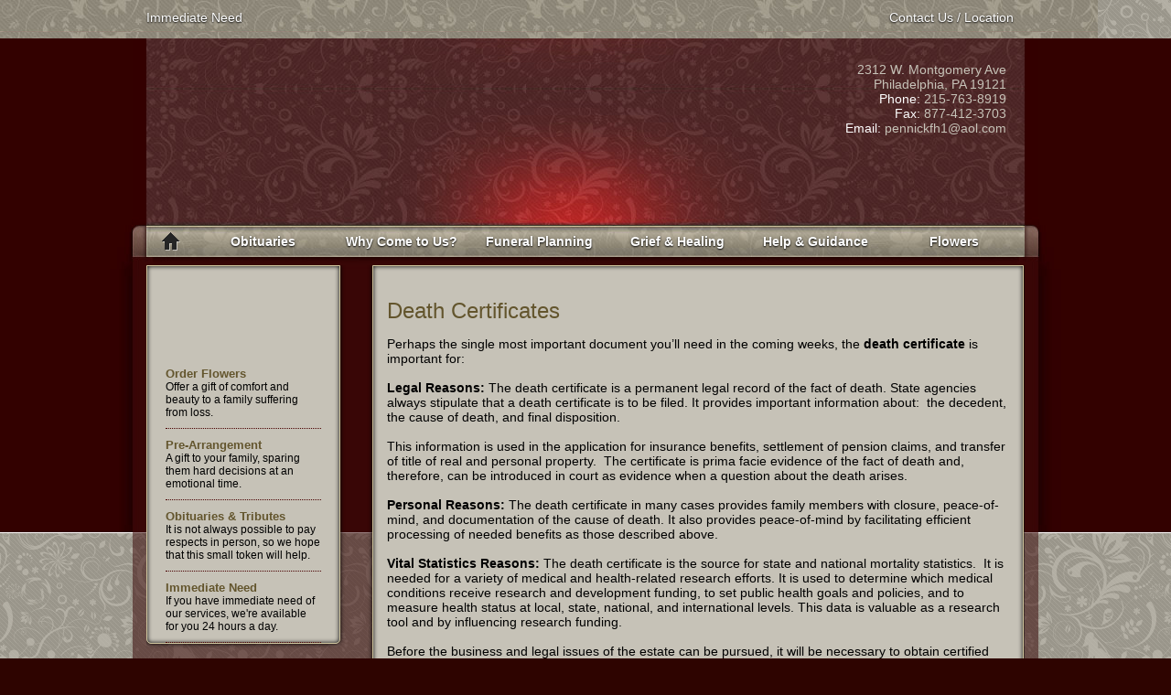

--- FILE ---
content_type: text/html; charset=UTF-8
request_url: https://pennickfuneralhome.com/Death_Certificates_665177.html
body_size: 54856
content:
<!DOCTYPE html>
<html lang="en">
    <head>
        <meta http-equiv="Content-Type" content="text/html; charset=UTF-8">
        <title>Death Certificates</title>
        <meta name="description" content="A death certificate is required to deal with the legalities of death. This page details the situations where one is needed, and ordering guidelines. ">
        <meta name="keywords" content="death certificate
death certificates
certified death certificates ">
        
        <link rel=icon href=favicon.ico sizes="16x16" type="image/x-icon">
<meta property="og:url" content="http://pennickfuneralhome.com/Death_Certificates_665177.html" />
<meta property="og:image" content="https://pennickfuneralhome.com/childPage_665177.jpg" />
<meta property="og:title" content="Death Certificates" />
<meta property="og:description" content="The death certificate, the permanent record of the fact of death, is perhaps the single most important document you’ll need in the coming weeks. Learn how we can help you obtain certified copies." />

<!--GOOGLE TAG MANAGER-->
<!-- ScS Feb 4 remove gtag from WF1 sites because now have gtm installed across the board.

<script async src="https://www.googletagmanager.com/gtag/js?id=UA-154274065-1"></script>
<script>
  window.dataLayer = window.dataLayer || [];
  function gtag(){dataLayer.push(arguments);}
  gtag('js', new Date());
  gtag('config', 'UA-154274065-1');
</script>
 -->
    <!-- Google Tag Manager -->
    <script>(function(w,d,s,l,i){w[l]=w[l]||[];w[l].push({'gtm.start':
    new Date().getTime(),event:'gtm.js'});var f=d.getElementsByTagName(s)[0],
    j=d.createElement(s),dl=l!='dataLayer'?'&l='+l:'';j.async=true;j.src=
    'https://www.googletagmanager.com/gtm.js?id='+i+dl;f.parentNode.insertBefore(j,f);
    })(window,document,'script','dataLayer','GTM-5MVK9KM');</script>
    <!-- End Google Tag Manager -->

    
<!--HOTJAR-->

<!--CUSTOM SITE SCRIPTS-->
        
        <script type="text/javascript" src="https://js.frontrunnerpro.com/jquery/jquery-1.9.1.min.js"></script>
        <script type="text/javascript" src="https://js.frontrunnerpro.com/jquery/jquery-ui-1.10.2.custom.min.js"></script>
        
        <script type="text/javascript" src="https://js.frontrunnerpro.com/jqFRP/data/Request.js"></script>
         
            <meta name="viewport" content="width=device-width, initial-scale=1.0">
            <script type="text/javascript" src="include/WebsiteShare/js/utils/Responsive.js"></script>
                <script type="text/javascript" src="include/WebsiteShare/js/controllers/PageController.js"></script>        
                <script type="text/javascript" src="include/WebsiteShare/js/controllers/TabbedContentController.js"></script>

                    <script type="text/javascript" src="include/WebsiteShare/js/controllers/MainNavigationController.js"></script>
                    <script type="text/javascript" src="include/WebsiteShare/js/controllers/SubNavigationController.js"></script>
                    <script type="text/javascript" src="include/WebsiteShare/js/controllers/SliderController.js"></script>
        
                    <link type="text/css" rel="stylesheet" href="include/WebsiteShare/style/base-website.css"/>
            <link type="text/css" rel="stylesheet" href="include/WebsiteShare/templates/WHITE_GLOVE_BURGUNDY/template.css"/>        
                
         
            <link type="text/css" rel="stylesheet" href="include/WebsiteShare/style/responsive-layout.css"/>            
        
        <script type='text/javascript'>
var widgetConfig = {"navigation":{"siteId":"230658","action":"hover","revisionId":"209","navigatorId":"1017823"},"subNavigation":{"navigatorId":"1017823"},"webSlider":{"slideDuration":5000,"transitionType":"fade","transitionDuration":400},"cta":{"MaxCTA":"8"},"translate":[],"addressBlock":[],"footer":[],"helpingPlan":[],"helpingGrieve":[],"immediateNeed":[]};</script>
                                    <link type="text/css" rel="stylesheet" href="wireframe-override.css" />
                            
             
                    
                    <script type="text/javascript">

          var _gaq = _gaq || [];
          _gaq.push(['_setAccount', 'UA-48195821-1']);
          _gaq.push(['_trackPageview']);

          (function() {
            var ga = document.createElement('script'); ga.type = 'text/javascript'; ga.async = true;
            ga.src = ('https:' == document.location.protocol ? 'https://ssl' : 'http://www') + '.google-analytics.com/ga.js';
            var s = document.getElementsByTagName('script')[0]; s.parentNode.insertBefore(ga, s);
          })();

        </script>            
           
        
        <link href="include/WebsiteShare/plugins/lightbox/lightbox.css" rel="stylesheet">
        <script src="include/WebsiteShare/plugins/lightbox/lightbox.js"></script>
        
    </head>
    <body id="default-page-body" class="nav-1017823">
    
                    <!-- Google Tag Manager (noscript) --> 
            <noscript><iframe src="https://www.googletagmanager.com/ns.html?id=GTM-5MVK9KM" 
            height="0" width="0" style="display:none;visibility:hidden"></iframe></noscript> 
            <!-- End Google Tag Manager (noscript) -->     
            
        
                
        
        <div id="top-container">
            <div id="top-tribute-dropdown-container">
                                    <div id="utility-con">
                                            <div id="utility-immediate-need">
            <div id="immediate-need-link" class="link">Immediate Need</div>
        <div class="slider-content" id="immediate-need-content" style="display: none;">
            <span id='immediate-need-p1'>
            We are here to help you. If you have need of our services, please call us, day or night, at:
            </span>
            <div id="immediate-phone">215-763-8919</div>
                To better prepare yourself, we have provided you with some helpful information regarding the <a href="/Immediate_Need_665137.html">immediate need</a> process.
        </div>
    </div>
                                                            <div id="utility-language">
                        <div class="googleTranslate">

    <!--  // GOOGLE TRANSLATE //
          // http://translate.google.com/translate_tools?hl=en //  -->
        <div id="google_translate_element"></div><script>
        function googleTranslateElementInit() {
          new google.translate.TranslateElement({
            pageLanguage: 'en',
            includedLanguages: 'am,ar,zh-CN,zh-TW,da,nl,en,tl,fr,de,el,iw,it,ja,ko,pl,pt,ru,es,pa,uk,vi',
            layout: google.translate.TranslateElement.InlineLayout.SIMPLE
          }, 'google_translate_element');
        }
        </script><script src="//translate.google.com/translate_a/element.js?cb=googleTranslateElementInit"></script>
    <!--  // END GOOGLE TRANSLATE //  -->

</div>
                    </div>
                                        <div id="utility-contact">
                        <a href="Contact_Us_665105.html">Contact Us / Location</a>
                    </div>
<!--                    <div id="utility-location-maps">
                        <a href="#">Location Maps</a>
                    </div>-->
                </div>
            </div>
            <div class="site-search-con">
                <form method="get" action="/runtime.php">
                    <input type="hidden" name="SiteId" value="230658">
                    <input type="hidden" name="NavigatorId" value="1018146">            
                    <input type="hidden" name="op" value="search">
                    <input type="text" name="Search" value="" placeholder="Search">
                    <input type="submit" name="submit" value="Go">
                </form>
            </div>
        </div>
        <div class="site-wrapper" id="default-page">
                        <div id="logo-bar-con">
                <h2 id="logo" style="background-image:url('include/storage/230658/home-logo-209.png');">
                    <a href='/' style='display:block;width: 100%;height: 100%;'>
                        <span>Pennick Funeral Home</span>
                    </a>
                </h2>
                                <div id="logo-address-con">
                    <div id="address-branch" style='display: none'></div>
                    <div id="address-line1">2312 W. Montgomery Ave</div>
                    <div id="address-line2"></div>
                    <div id="address-city-state">Philadelphia, <span id="address-province">PA</span> <span id="address-code">19121</span></div>
                    <div id="address-phone"><span>Phone:</span> 215-763-8919</div>
                    <div id="address-fax"><span>Fax:</span> 877-412-3703</div>
                    <div id="address-email"><span>Email:</span> <a href="mailto:pennickfh1@aol.com">pennickfh1@aol.com</a></div>
                </div>
            </div>
            <div class="clear"></div>
<div id="main-navigation-bar" class="navigation-6-cols " >
    <div class="home-btn main-nav-btn">
        <a href="/" class="main-nav-tab">Home</a>
    </div>
        <div class="main-nav-btn">
                    <a href="/runtime.php?SiteId=230658&NavigatorId=1017722" class="main-nav-tab">Obituaries</a>
            </div>
                <div class="main-nav-btn">
                            <a class="main-nav-tab" href="/why_come_to_us.html">
                        
            <span>Why Come to Us?</span></a>
            <div class="main-navigation-submenu">
                                <div class="main-navigation-sub-level">
                                            <a class="main-nav-header"  href="/The_ABC_Difference_665107.html">
                                        Our Difference</a>
                                          <ul>
                                                        <li>
                                                                    <a href="/Contact_Us_665105.html">
                                                                    Contact Us                                </a>
                            </li>
                                                        <li>
                                                                    <a href="/why-were-different.html">
                                                                    Why We're Different                                </a>
                            </li>
                                                        <li>
                                                                    <a href="/what-makes-us-unique.html">
                                                                    What Makes Us Unique?                                </a>
                            </li>
                                                        <li>
                                                                    <a href="/Our_Story_665101.html">
                                                                    Our Story                                </a>
                            </li>
                                                        <li>
                                                                    <a href="/Our_Affiliations_665102.html">
                                                                    Our Affiliations                                </a>
                            </li>
                                                        <li>
                                                                    <a href="/Comments_and_Suggestions_665106.html">
                                                                    Comments &amp; Suggestions                                </a>
                            </li>
                                                                                    <li>
                                                                    <a class="more-links" href="/The_ABC_Difference_665107.html">
                                                            
                                More</a>
                            </li>
                                                    </ul>
                                    </div>
                                <div class="main-navigation-sub-level">
                                            <a class="main-nav-header"  href="/Our_Services_665108.html">
                                        Our Services</a>
                                          <ul>
                                                        <li>
                                                                    <a href="/Creating_a_Legacy_of_Memories_665110.html">
                                                                    Creating a Legacy of Memories                                </a>
                            </li>
                                                        <li>
                                                                    <a href="/Steps_in_Planning_a_Remembrance_Service_or_Funeral_665111.html">
                                                                    Steps in Planning a Funeral or Memorial Service                                </a>
                            </li>
                                                        <li>
                                                                    <a href="/The_First_Decision_Burial_or_Cremation_665112.html">
                                                                    The First Decision: Burial or Cremation?                                </a>
                            </li>
                                                        <li>
                                                                    <a href="/What_You_Need_to_Know_When_Choosing_Burial_665113.html">
                                                                    What to Know When Choosing Burial                                </a>
                            </li>
                                                        <li>
                                                                    <a href="/When_Cremation_is_Preferred_665114.html">
                                                                    When Cremation is Preferred                                </a>
                            </li>
                                                                                </ul>
                                    </div>
                                <div class="main-navigation-sub-level">
                                            <a class="main-nav-header"  href="/Funeral_Merchandise_665116.html">
                                        Funeral Merchandise</a>
                                          <ul>
                                                        <li>
                                                                    <a href="/Caskets_665227.html">
                                                                    Caskets                                </a>
                            </li>
                                                        <li>
                                                                    <a href="/Cremation_Urns_665236.html">
                                                                    Cremation Urns                                </a>
                            </li>
                                                        <li>
                                                                    <a href="/Burial_Vaults_665246.html">
                                                                    Burial Vaults                                </a>
                            </li>
                                                        <li>
                                                                    <a href="/Cremation_Vaults_665254.html">
                                                                    Cremation Vaults                                </a>
                            </li>
                                                        <li>
                                                                    <a href="/Floral_Tributes_665261.html">
                                                                    Floral Tributes                                </a>
                            </li>
                                                        <li>
                                                                    <a href="/Memorial_Stationery_665268.html">
                                                                    Memorial Stationery                                </a>
                            </li>
                                                                                    <li>
                                                                    <a class="more-links" href="/Funeral_Merchandise_665116.html">
                                                            
                                More</a>
                            </li>
                                                    </ul>
                                    </div>
                                <div class="main-navigation-sub-level">
                                            <a class="main-nav-header"  href="/Obituaries_and_Commemorations_665125.html">
                                        Obituaries</a>
                                          <ul>
                                                        <li>
                                                                    <a href="/runtime.php?SiteId=230658&NavigatorId=1017722">
                                                                    Current Services                                </a>
                            </li>
                                                        <li>
                                                                    <a href="/runtime.php?SiteId=230658&NavigatorId=1017811">
                                                                    Past Services                                </a>
                            </li>
                                                        <li>
                                                                    <a href="/runtime.php?SiteId=230658&NavigatorId=1055111">
                                                                    Veteran Memorials                                </a>
                            </li>
                                                        <li>
                                                                    <a href="/runtime.php?SiteId=230658&NavigatorId=1055112">
                                                                    Fallen Heroes                                </a>
                            </li>
                                                                                </ul>
                                    </div>
                            </div>
        </div>
            <div class="main-nav-btn">
                            <a class="main-nav-tab" href="/Funeral_Planning_665130.html">
                        
            <span>Funeral Planning</span></a>
            <div class="main-navigation-submenu">
                                <div class="main-navigation-sub-level">
                                            <a class="main-nav-header"  href="/What_to_Expect_665131.html">
                                        What to Expect</a>
                                          <ul>
                                                        <li>
                                                                    <a href="/When_You_Meet_with_the_Funeral_Home_665132.html">
                                                                    When You Meet with the Funeral Home                                </a>
                            </li>
                                                        <li>
                                                                    <a href="/The_First_Decision_Burial_or_Cremation_665133.html">
                                                                    The First Decision: Burial or Cremation?                                </a>
                            </li>
                                                        <li>
                                                                    <a href="/Selecting_the_Right_Products_665134.html">
                                                                    Selecting Funeral Products                                </a>
                            </li>
                                                        <li>
                                                                    <a href="/Planning_the_Details_of_the_Funeral_Service_665135.html">
                                                                    The Details of Funeral Planning                                </a>
                            </li>
                                                        <li>
                                                                    <a href="/What_to_Expect_After_the_Service_665136.html">
                                                                    What to Expect after the Funeral                                </a>
                            </li>
                                                                                </ul>
                                    </div>
                                <div class="main-navigation-sub-level">
                                            <a class="main-nav-header"  href="/Immediate_Need_665137.html">
                                        Immediate Need</a>
                                          <ul>
                                                        <li>
                                                                    <a href="/A_Death_has_Occurred_665138.html">
                                                                    A Death has Occurred                                </a>
                            </li>
                                                        <li>
                                                                    <a href="/Are_You_the_Responsible_Family_Member_665139.html">
                                                                    Are You the Responsible Family Member?                                </a>
                            </li>
                                                        <li>
                                                                    <a href="/Online_At-Need_Funeral_Planning_665140.html">
                                                                    Online At-Need Funeral Planning                                </a>
                            </li>
                                                        <li>
                                                                    <a href="/Help_and_Guidance_665141.html">
                                                                    Help &amp; Guidance                                </a>
                            </li>
                                                        <li>
                                                                    <a href="/Funeral_Merchandise_665142.html">
                                                                    Funeral Merchandise                                </a>
                            </li>
                                                                                </ul>
                                    </div>
                                <div class="main-navigation-sub-level">
                                            <a class="main-nav-header"  href="/Plan_Ahead_665143.html">
                                        Funeral Pre-Planning</a>
                                          <ul>
                                                        <li>
                                                                    <a href="/About_Pre-Planning_665144.html">
                                                                    About Funeral Pre-Planning                                </a>
                            </li>
                                                        <li>
                                                                    <a href="/Benefits_of_Pre-Planning_665145.html">
                                                                    Benefits of Pre-Planning                                </a>
                            </li>
                                                        <li>
                                                                    <a href="/Building_a_Legacy_of_Memories_665146.html">
                                                                    Building a Legacy of Memories                                </a>
                            </li>
                                                        <li>
                                                                    <a href="/Organ_and_Tissue_Donation_665147.html">
                                                                    Organ &amp; Tissue Donation                                </a>
                            </li>
                                                        <li>
                                                                    <a href="/Pre-Planning_Checklist_665148.html">
                                                                    Pre-Planning Checklist                                </a>
                            </li>
                                                        <li>
                                                                    <a href="/prearrange_online.html">
                                                                    Pre-Plan Online                                </a>
                            </li>
                                                                                    <li>
                                                                    <a class="more-links" href="/Plan_Ahead_665143.html">
                                                            
                                More</a>
                            </li>
                                                    </ul>
                                    </div>
                                <div class="main-navigation-sub-level">
                                            <a class="main-nav-header"  href="/Need_Assistance_665150.html">
                                        Need Assistance?</a>
                                          <ul>
                                                        <li>
                                                                    <a href="/Contact_Us_665152.html">
                                                                    Contact Us                                </a>
                            </li>
                                                                                </ul>
                                    </div>
                            </div>
        </div>
            <div class="main-nav-btn">
                            <a class="main-nav-tab" href="/Grief_and_Healing_665153.html">
                        
            <span>Grief &amp; Healing</span></a>
            <div class="main-navigation-submenu">
                                <div class="main-navigation-sub-level">
                                            <a class="main-nav-header"  href="/Understanding_Grief_665154.html">
                                        Understanding Grief</a>
                                          <ul>
                                                        <li>
                                                                    <a href="/The_Nature_and_Purpose_of_Grief_665155.html">
                                                                    The Nature and Purpose of Grief                                </a>
                            </li>
                                                        <li>
                                                                    <a href="/The_Experience_of_Grieving_665156.html">
                                                                    The Experience of Grieving                                </a>
                            </li>
                                                        <li>
                                                                    <a href="/Seeking_Guidance_Grief_Counseling_665157.html">
                                                                    Seeking Guidance: Grief Counseling                                </a>
                            </li>
                                                                                </ul>
                                    </div>
                                <div class="main-navigation-sub-level">
                                            <a class="main-nav-header"  href="/The_Healing_Process_665158.html">
                                        The Grief Process</a>
                                          <ul>
                                                        <li>
                                                                    <a href="/Helping_Yourself_Heal_665159.html">
                                                                    Helping Yourself Heal                                </a>
                            </li>
                                                        <li>
                                                                    <a href="/Coming_to_Terms_with_Unexpected_Death_665160.html">
                                                                    Coming to Terms with Unexpected Death                                </a>
                            </li>
                                                                                </ul>
                                    </div>
                                <div class="main-navigation-sub-level">
                                            <a class="main-nav-header"  href="/Need_Assistance_665161.html">
                                        Need Assistance?</a>
                                          <ul>
                                                        <li>
                                                                    <a href="/Contact_Us_665162.html">
                                                                    Contact Us                                </a>
                            </li>
                                                                                </ul>
                                    </div>
                            </div>
        </div>
            <div class="main-nav-btn">
                            <a class="main-nav-tab" href="/Help_and_Guidance_665164.html">
                        
            <span>Help &amp; Guidance</span></a>
            <div class="main-navigation-submenu">
                                <div class="main-navigation-sub-level">
                                            <a class="main-nav-header"  href="/The_Moments_Before_and_After_Death_665165.html">
                                        The Moments Before &amp; After Death</a>
                                          <ul>
                                                        <li>
                                                                    <a href="/Organ_and_Tissue_Donation_665166.html">
                                                                    Organ &amp; Tissue Donation                                </a>
                            </li>
                                                        <li>
                                                                    <a href="/Who_You_Should_Call_First_665167.html">
                                                                    Who You Should Call First                                </a>
                            </li>
                                                        <li>
                                                                    <a href="/How_to_Tell_Family_Members_665168.html">
                                                                    How to Tell Family Members                                </a>
                            </li>
                                                                                </ul>
                                    </div>
                                <div class="main-navigation-sub-level">
                                            <a class="main-nav-header"  href="/Preparing_for_the_Funeral_Service_665169.html">
                                        Preparing for the Funeral Service</a>
                                          <ul>
                                                        <li>
                                                                    <a href="/writing-down-a-life.html">
                                                                    Writing Down a Life: Crafting the Obituary                                </a>
                            </li>
                                                        <li>
                                                                    <a href="/Preparing_and_Delivering_a_Eulogy_665171.html">
                                                                    Writing and Delivering a Eulogy                                </a>
                            </li>
                                                        <li>
                                                                    <a href="/social-expectations.html">
                                                                    Social Expectations: a Primer on Funeral Etiquette                                </a>
                            </li>
                                                        <li>
                                                                    <a href="/Frequently_Asked_Questions_665173.html">
                                                                    Frequently-Asked-Questions                                </a>
                            </li>
                                                                                </ul>
                                    </div>
                                <div class="main-navigation-sub-level">
                                            <a class="main-nav-header"  href="/Facing_the_Legalities_665174.html">
                                        Facing the Legalities</a>
                                          <ul>
                                                        <li>
                                                                    <a href="/Gathering_the_Important_Documents_665175.html">
                                                                    Gathering the Important Documents                                </a>
                            </li>
                                                        <li>
                                                                    <a href="/will-i-need-a-lawyer.html">
                                                                    Will I Need a Lawyer?                                </a>
                            </li>
                                                        <li>
                                                                    <a href="/Death_Certificates_665177.html">
                                                                    Death Certificates                                </a>
                            </li>
                                                        <li>
                                                                    <a href="/Notifying_Creditors_and_Government_Agencies_665178.html">
                                                                    Notifying Creditors and Government Agencies                                </a>
                            </li>
                                                                                </ul>
                                    </div>
                                <div class="main-navigation-sub-level">
                                            <a class="main-nav-header"  href="/For_Veterans_1021706.html">
                                        For Veterans</a>
                                          <ul>
                                                        <li>
                                                                    <a href="/Overview_1021707.html">
                                                                    Overview                                </a>
                            </li>
                                                        <li>
                                                                    <a href="/Headstones_1021708.html">
                                                                    Headstones                                </a>
                            </li>
                                                        <li>
                                                                    <a href="/Burial_Flags_1021709.html">
                                                                    Burial Flags                                </a>
                            </li>
                                                                                </ul>
                                    </div>
                                <div class="main-navigation-sub-level">
                                            <a class="main-nav-header"  href="/Social_Security_1021710.html">
                                        Social Security</a>
                                  </div>
                                <div class="main-navigation-sub-level">
                                            <a class="main-nav-header"  href="/Need_Assistance_665212.html">
                                        Need Assistance?</a>
                                          <ul>
                                                        <li>
                                                                    <a href="/Contact_Us_665213.html">
                                                                    Contact Us                                </a>
                            </li>
                                                                                </ul>
                                    </div>
                            </div>
        </div>
            <div class="main-nav-btn single-fg" id="main-nav-flowers">
        <a href="#" class="main-nav-tab">
                    Flowers
                </a>
        <div class="main-navigation-submenu">
                        <div id="flower-column1" class="flower-column">
                <h3>Order Flowers</h3>
                <p>Ordering flowers from our site ensures that your order will reach us or the family in a timely manner, and your gesture of support will remain acknowledged in the Book of Memories for future generations. We only work with local florists so we can maintain the sense of urgency and quality of your selections. We thank you for helping to support the family during their time of need, and will fondly remember your kind gesture.</p>
                <a href="/order-flowers.html" class="flower-order-btn">Click Here</a>
            </div>
                                </div>
    </div>
    </div>

            <div id="content-wrapper">
                                <div id="column1">
                    <div id="sub-navigation-con">
    <ul id="sub-navigation" style='visibility: hidden!important'>
        </ul>
</div>
                    <div id="default-cta-container" class=" default-cta-4">
            <div class="default-cta" id="cta-flowers">
            <h4>
                                    <a href="order-flowers.html">Order Flowers</a>
                            </h4>
            <div class="default-cta-content">
                Offer a gift of comfort and beauty to a family suffering from loss.            </div>
        </div>
            <div class="default-cta" id="cta-prearrangement">
            <h4>
                                    <a href="Plan_Ahead_665143.html">Pre-Arrangement</a>
                            </h4>
            <div class="default-cta-content">
                A gift to your family, sparing them hard decisions at an emotional time.            </div>
        </div>
            <div class="default-cta" id="cta-obituaries">
            <h4>
                                    <a href="runtime.php?SiteId=230658&NavigatorId=1017722">Obituaries &amp; Tributes</a>
                            </h4>
            <div class="default-cta-content">
                It is not always possible to pay respects in person, so we hope that this small token will help.            </div>
        </div>
            <div class="default-cta" id="cta-immediate">
            <h4>
                                    <a href="Immediate_Need_665137.html">Immediate Need</a>
                            </h4>
            <div class="default-cta-content">
                If you have immediate need of our services, we're available for you 24 hours a day.            </div>
        </div>
    </div>                </div>
                                <div id="datapane-wrapper" >
                    
<!------- TEMPLATE --------><h1>Death Certificates</h1><p>
	Perhaps the single most important document you&rsquo;ll need in the coming weeks, the <strong>death certificate</strong> is important for:<br />
	<br />
	<strong>Legal Reasons:</strong> The death certificate is a permanent legal record of the fact of death. State agencies always stipulate that a death certificate is to be filed. It provides important information about:&nbsp; the decedent, the cause of death, and final disposition. &nbsp;<br />
	<br />
	This information is used in the application for insurance benefits, settlement of pension claims, and transfer of title of real and personal property.&nbsp; The certificate is prima facie evidence of the fact of death and, therefore, can be introduced in court as evidence when a question about the death arises.<br />
	<br />
	<strong>Personal Reasons:</strong> The death certificate in many cases provides family members with closure, peace-of-mind, and documentation of the cause of death. It also provides peace-of-mind by facilitating efficient processing of needed benefits as those described above.<br />
	<br />
	<strong>Vital Statistics Reasons:</strong> The death certificate is the source for state and national mortality statistics.&nbsp; It is needed for a variety of medical and health-related research efforts. It is used to determine which medical conditions receive research and development funding, to set public health goals and policies, and to measure health status at local, state, national, and international levels. This data is valuable as a research tool and by influencing research funding.<br />
	<br />
	Before the business and legal issues of the estate can be pursued, it will be necessary to obtain certified copies of the death certificate. You can order them from:</p>
<ol>
	<li>
		Your Funeral Director</li>
	<li>
		The Registrar of Vital Statistics in your area</li>
</ol>
<p>
	It is always better to order a few more than what you think you will need. Most agencies will only accept <strong>certified death certificates</strong>, not photocopies.<br />
	<br />
	In some cases, there may be a need to obtain a certified copy of the death certificate without a cause of death. These certificates are needed to transfer the title on a house, mobile home, and automobile or in some cases for court procedures. You should make this request when ordering the certified copies.<br />
	<br />
	If you have questions about obtaining copies of a Death Certificate, please <a href="./Contact_Us_665105.html">call us</a>. We&rsquo;re here to assist you.</p>
<!------- END TEMPLATE ---->                </div>
            </div>

            
            
        </div>
        <div id="footer-container">
        
                        <div class="component-container">
                                                            </div>
            
            <div id="footer-sitemap" class="footer-6-cols">
            <div class="footer-sitemap-col">
                    <a href="/runtime.php?SiteId=230658&NavigatorId=1017722" class="footer-sitemap-header">
                    Obituaries</a>
        <ul>
            <li>
                                    <a href="/runtime.php?SiteId=230658&NavigatorId=1017722">
                                    Current Services
                </a>
            </li>
            <li>
                                    <a href="/runtime.php?SiteId=230658&NavigatorId=1017811">
                                    Past Services
                </a>
            </li>
                        <li>
                <a href="/runtime.php?SiteId=230658&NavigatorId=1055111">
                    Veterans Memorial Wall
                </a>
            </li>
                                    <li>
                <a href="/runtime.php?SiteId=230658&NavigatorId=1055112">
                    Fallen Heroes
                </a>
            </li>
                    </ul>
    </div>
                <div class="footer-sitemap-col">
                    <a href="/why_come_to_us.html" class="footer-sitemap-header">
                Why Come to Us?</a>
        <ul>
                            <li>
                                            <a href="/The_ABC_Difference_665107.html">
                                        Our Difference</a>
                </li>
                            <li>
                                            <a href="/Our_Services_665108.html">
                                        Our Services</a>
                </li>
                            <li>
                                            <a href="/Funeral_Merchandise_665116.html">
                                        Funeral Merchandise</a>
                </li>
                            <li>
                                            <a href="/Obituaries_and_Commemorations_665125.html">
                                        Obituaries</a>
                </li>
                    </ul>
    </div>
        <div class="footer-sitemap-col">
                    <a href="/Funeral_Planning_665130.html" class="footer-sitemap-header">
                Funeral Planning</a>
        <ul>
                            <li>
                                            <a href="/What_to_Expect_665131.html">
                                        What to Expect</a>
                </li>
                            <li>
                                            <a href="/Immediate_Need_665137.html">
                                        Immediate Need</a>
                </li>
                            <li>
                                            <a href="/Plan_Ahead_665143.html">
                                        Funeral Pre-Planning</a>
                </li>
                            <li>
                                            <a href="/Need_Assistance_665150.html">
                                        Need Assistance?</a>
                </li>
                    </ul>
    </div>
        <div class="footer-sitemap-col">
                    <a href="/Grief_and_Healing_665153.html" class="footer-sitemap-header">
                Grief &amp; Healing</a>
        <ul>
                            <li>
                                            <a href="/Understanding_Grief_665154.html">
                                        Understanding Grief</a>
                </li>
                            <li>
                                            <a href="/The_Healing_Process_665158.html">
                                        The Grief Process</a>
                </li>
                            <li>
                                            <a href="/Need_Assistance_665161.html">
                                        Need Assistance?</a>
                </li>
                    </ul>
    </div>
        <div class="footer-sitemap-col">
                    <a href="/Help_and_Guidance_665164.html" class="footer-sitemap-header">
                Help &amp; Guidance</a>
        <ul>
                            <li>
                                            <a href="/The_Moments_Before_and_After_Death_665165.html">
                                        The Moments Before &amp; After Death</a>
                </li>
                            <li>
                                            <a href="/Preparing_for_the_Funeral_Service_665169.html">
                                        Preparing for the Funeral Service</a>
                </li>
                            <li>
                                            <a href="/Facing_the_Legalities_665174.html">
                                        Facing the Legalities</a>
                </li>
                            <li>
                                            <a href="/For_Veterans_1021706.html">
                                        For Veterans</a>
                </li>
                            <li>
                                            <a href="/Social_Security_1021710.html">
                                        Social Security</a>
                </li>
                            <li>
                                            <a href="/Need_Assistance_665212.html">
                                        Need Assistance?</a>
                </li>
                    </ul>
    </div>
            <div class="footer-sitemap-col">
            <a href="/order-flowers.html" class="footer-sitemap-header">Flowers</a>
            <ul>
                        <li><a href="/order-flowers.html">Order Flowers</a></li>
                        
        </ul>
    </div>
    </div>
            
                        <div id="admin-footer-con" ></div>
            <div id="main-footer-con">
                                <div class="main-footer-communites">Proudly Serving the  Communities of North Philadelphia,Brewerytown,Francisville,West Philadelphia,Mt. Airy,West Oak Lane, East Oak Lane, Montgomery County, Bucks County, Delaware County, Chester County, Delaware &amp; New Jersey</div>
                                <div class="footer-locations">
            
                                            <div class="main-footer-address" itemscope itemtype="http://schema.org/LocalBusiness">
                            <img src="/include/storage/230658/home-logo-209.png" style="display: none!important" itemprop="image">
                            <div class="footer-phone" itemprop="telephone">
                                215-763-8919                            </div>
                            <div class="footer-branch-name" itemprop="name">
                                                            </div>
                            <span class='footer-address-block' itemprop="address" itemscope itemtype="http://schema.org/PostalAddress">
                                <div class="footer-mailing-address" itemprop="streetAddress">
                                    2312 W. Montgomery Ave                                </div>
                                <div class="footer-mailing-address2" style='display: none'>
                                                                    </div>
                                <div class="footer-city" itemprop="addressLocality">
                                    <span class='footer-town' itemprop="addressLocality">Philadelphia</span>,
                                    <span class='footer-province' itemprop="addressRegion">PA</span>
                                    <span class='footer-postal' itemprop="postalCode">19121</span>
                                </div>
                            </span>
                                                        <div class="footer-fax">
                                <span>Fax:</span> 877-412-3703                            </div>        
                                                                                    <div class="footer-email" itemprop="email">
                                <span>Email:</span> <a href="mailto:pennickfh1@aol.com"><span class='footer-email-text'>pennickfh1@aol.com</span></a>
                            </div>        
                                                    </div>
                                        
                                  
                </div>
                <div id="admin-footer-wrapper">
                    <a href="https://pennickfuneralhome.frontrunnerpro.com/runtime/230658/ims/" target="_blank">Admin</a> | 
                    <a href="/runtime.php?SiteId=230658&NavigatorId=1018145&op=privacy">Privacy Policy</a> |
                    <a href="/runtime.php?SiteId=230658&NavigatorId=1018145&op=terms">Terms Of Use</a> | 
                    <a href="/runtime.php?SiteId=230658&NavigatorId=1018146">Site Map</a> | 
                    <a href="/runtime.php?SiteId=230658&NavigatorId=1018146&op=webmaster">Webmaster</a> |
                                            <a href="http://www.obittree.com" target="_blank">ObitTree</a> | 
                                        <a href="http://www.frontrunnerpro.com" target="_blank">Powered by FrontRunner Professional</a>
                    & <a href="https://www.tributearchive.com" target="_blank">TA</a>
                    
                                        
                </div>
            </div>
        </div>
        <div id="frpExtra1"></div>
        <div id="frpExtra2"></div>
        <div id="frpExtra3"></div>
                    </body>
</html>


--- FILE ---
content_type: text/css
request_url: https://pennickfuneralhome.com/include/WebsiteShare/templates/WHITE_GLOVE_BURGUNDY/template.css
body_size: 45014
content:
@import url("../../resources/socialmedia/dark/socialmedia.css");
@import url("../../resources/associations/dark/associations.css");

body{
    font-family: "Trebuchet MS", Verdana, Helvetica, Arial, Geneva, sans-serif;
    font-size: 87.5%;
    background: #2e0400 url("home-body-bg.jpg") center 525px repeat;
}
a:link, a:visited {
    color: #594d2d;
}
a:hover {
    color: #000;
}
a:active {
    color: #7a8c2a;
}
h1, h2, h3, h4, h5 {
    color: #897c59;
}

#top-container {
    width: 100%;
    max-width: 960px;
    margin: 0 auto;
    height: 42px;
    z-index: 2000 !important;
}


#frpExtra1 {
    position: absolute;
    width: 100%;
    height: 540px;
    top: 42px;
    border-bottom: 1px solid #fff;
    background: url("home-frpExtra1-bg.jpg") center 60px no-repeat #330100;
    z-index: -1;
}


#frpExtra2 {
    position: absolute;
    width: 100%;
    height: 524px;
    top: 0px;
    background: url("home-frpExtra2-bg.jpg") top left repeat-y; 
    z-index: -2;
}

 
#utility-con .link, #utility-con a {
    color: #FFF;
    text-shadow: 0px 1px 2px #000;
    text-decoration: none !important;
    cursor: pointer;
}


#top-tribute-dropdown,
#top-tribute-dropdown-btn,
#top-tribute-dropdown a {
    color: #fff;
    /*text-shadow: 1px 1px 0 #000;*/
}

#top-tribute-dropdown-container {
    width: 962px;
}

#top-tribute-dropdown-btn {
    box-shadow: 0px 3px 5px #000;
    -webkit-border-bottom-right-radius: 5px;
    -webkit-border-bottom-left-radius: 5px;
    -moz-border-radius-bottomright: 5px;
    -moz-border-radius-bottomleft: 5px;
    border-bottom-right-radius: 5px;
    border-bottom-left-radius: 5px;
}

#top-tribute-dropdown{
    box-shadow: 0px 3px 5px #000, inset 0 0 10px 1px #000;
    background: #454545 url("top-tribute-dropdown-bg.png");
    border: 1px solid #d4caa2;
    border-top-width: 5px;
    -webkit-border-bottom-right-radius: 5px;
    -webkit-border-bottom-left-radius: 5px;
    -moz-border-radius-bottomright: 5px;
    -moz-border-radius-bottomleft: 5px;
    border-bottom-right-radius: 5px;
    border-bottom-left-radius: 5px;
}

#top-tribute-dropdown-btn{
    position: relative;
    color: #fff;
    text-shadow: 0px 1px 2px #000; 
    background: url("top-tribute-dropdown-btn.jpg") no-repeat;
    padding: 5px 0px 0px;
    height: 20px;
}
#top-tribute-search-con input#top-tribute-search {
    width: 320px;
}
.goog-te-gadget-simple {
background: rgba(0, 0, 0, 0) !important;
border: none !important;
padding: 0px !important;
}
#google_translate_element img {
display: none;
}

.goog-te-menu-value {
color: #FFF !important;
font-family: "Trebuchet MS", Arial, sans-serif;
font-size: 14px;
}


.goog-te-menu-value span {
border: none !important;
}


.goog-te-menu-value {
display: block;
width: 101px;
overflow: hidden;
}   

#top-tribute-dropdown h4,
#top-tribute-dropdown h3 {
    color: #d8c394; 
    font-family: Myriad Pro, serif;
    font-weight: bold;
    text-shadow: 1px 1px 0 #000;
}

#top-tribute-dropdown h4 {
    font-size: 1.25em;
}

#top-tribute-dropdown h3 {
    font-size: 1.5em;
}

#top-tribute-search-btn {
    width: 24px;
    height: 24px;
    text-indent: -99999px;
    border: 0;
    background: url("top-tribute-search-btn.png") no-repeat !important;
    box-shadow: 1px 2px 5px #000;
    -moz-box-shadow: 1px 2px 5px #000;
    -webkit-box-shadow: 1px 2px 5px #000;
    cursor: pointer;
}

#top-tribute-list-pagination{
    border-radius: 15px;
    padding: 2px;
    height: 25px;
}

#top-tribute-list-pagination .pagination-btn{
    /*border: 1px solid #fbd48b;*/
    /*border-radius: 12px;*/
    /*box-shadow: 1px 1px 1px #000;*/
    /*-moz-box-shadow: 1px 1px 1px #000;*/
    /*-webkit-box-shadow: 1px 1px 1px #000;*/
    cursor: pointer;
}

#top-tribute-list-next{
    margin-left: 3px;
    background: center no-repeat url("arrow-right.png"); /* fallback */
}

#top-tribute-list-prev{
    margin-right: 3px;
    background: center no-repeat url("arrow-left.png"); /* fallback */

}

#top-tribute-list-pagination .page-indicator{
    width: 5px;
    height: 5px;
    margin: 9px 7px;
    border-radius: 5px;
    background: #fbd48b;
    box-shadow: 1px 1px 1px #000;
    -moz-box-shadow: 1px 1px 1px #000;
    -webkit-box-shadow: 1px 1px 1px #000;
}

#top-tribute-list-pagination .page-indicator.active-page{
    background-color: #fff;
}

#top-tribute-search-con #top-tribute-view-all{
    display:block;
    color: #d8c394;
    text-align: center;
    text-decoration: none;
    line-height: 30px;
    border: 1px solid #d4caa2;
    background: black;
    -webkit-border-radius: 5px;
    -moz-border-radius: 5px;
    border-radius: 5px;
}

#top-tribute-search-con p {
    color: #d8c394;
}

.top-tribute-list-hover{
    color: black;
    font-size: 11px;
}

#utility-con {
    top: 11px;
}

 
#utility-con a:hover {
    color: white;
}

#logo-bar-con {
    position: relative;
    height: 205px !important;
    background: url("home-top-container-bg.jpg") no-repeat bottom center;
}

#logo {
    margin: 0px;
}

#main-navigation-bar .main-nav-btn a.main-nav-tab,
#main-navigation-bar .main-nav-btn{
    text-decoration: none;
    /*color: #FFFFFF;*/
    background: url("main-nav-btn-bg.png") top repeat-x;
    color: #fff; 
    text-shadow: 0px 1px 2px #000;
    font-weight: bold;
    height: 34px;
    float:left;
}
.main-navigation-submenu {
    color: black;
    top: 34px;
}
.site-wrapper {background: url("home-sitewrapper-bg.png") repeat top left; padding: 0px 15px;}

#service-listing-toggle {
    background: url("listing-divider-bg.png") no-repeat bottom left;
    border: none;
    padding-top: 7px;
    
}
.service-listing-name {
color: #000 !important;
}
.dod {
color: #594D2D;
}

.service-listing-photo {
border: 1px solid #F7F2E1; box-shadow: 0px 1px 2px #000; -moz-box-shadow: 0px 1px 2px #000; -webkit-box-shadow: 0px 1px 2px #000;
}
#logo-address-con {
color: #C7C3B8;
text-align: right;
top: 26px;
}
#logo-address-con a {color:#C7C3B8; text-decoration: none;}
#logo-address-con div#address-phone span,
#logo-address-con div#address-fax span,
#logo-address-con div#address-email span {
color: #FFF;
}

#logo {
    position: relative;
    top: 20px;
    margin: 0 auto;
    display: block;
    float: none !important;
    background-position: 50% !important;
    background-size: contain !important;
    height: 150px !important;
}

#service-listing-toggle a    {font-size: 10px; color:#000;
    text-transform: uppercase; text-decoration: none;}
#service-listing-toggle div:first-child {color: #594D2D !important; text-transform: uppercase;
    font-size: 16px !important;}
#service-listings {
    background: url("service-listings-bg.jpg") repeat top left;
    border:1px solid #bab6ac;
    box-shadow: inset 0px 0px 5px #000, 0px 3px 5px #000; -moz-box-shadow: inset 0px 0px 5px #000, 0px 3px 5px #000; -webkit-box-shadow: inset 0px 0px 5px #000, 0px 3px 5px #000;
    border-radius: 5px 5px 10px 10px; -moz-border-radius: 5px 5px 10px 10px; -webkit-border-radius: 5px 5px 10px 10px;
    padding: 10px 40px 10px 40px;
} 

.service-viewall {
    height: 19px;
    padding-top: 15px;
    border: none;
    background: url("services-bg.png") no-repeat top left;
}
#service-obit-notification { 
    top: 16px;
}
 .service-viewall a {
    width: 120px;
    background: #7A7873;
    display: block;
    border-radius: 10px 10px 0px 0px;
    box-shadow: 0px -1px 5px #000;
    color: #FFF;
    padding-top: 5px;
    text-align: center;
    height: 23px;
    text-decoration: none;
    text-transform: uppercase;
    font-size: 12px !important;
}
.service-viewall #service-obit-notification {
    width: 163px;
    background: #7A7873;
    display: block;
    border-radius: 10px 10px 0px 0px;
    box-shadow: 0px -1px 5px #000;
    color: #FFF;
    padding-top: 5px;
    text-align: center;
    height: 23px;
    text-decoration: none;
    text-transform: uppercase;
    font-size: 12px !important;
    cursor: pointer;
}

#slider-container { 
    position: relative;
    width: 100%;
    height: 300px;
    background: #340b0b;
    border-bottom:1px solid #aaa69d;
}
#main-navigation-bar {  
    background: url("nav-bg.jpg") no-repeat top left;
    border: none;
}

#main-navigation-bar .main-nav-btn:hover a.main-nav-tab,
#main-navigation-bar .main-nav-btn:hover{
    background-position: bottom;
    box-shadow: inset 0px 1px 1px #000;
}

#main-navigation-bar .main-nav-btn.home-btn a.main-nav-tab {
    background:url("home-icon.png") no-repeat 50% 0px;
}

#main-navigation-bar .main-navigation-submenu {
    height: initial;
    background: url("main-navigation-submenu-bg.jpg") no-repeat;
    background-size: cover;
}

#main-nav-flowers.main-navigation-submenu {
    background: url("main-navigation-submenu-bg.jpg") no-repeat;
}

#main-navigation-bar .main-navigation-submenu .main-navigation-sub-level {
    height: auto;
    min-height: 175px;
}

#main-navigation-bar .main-navigation-submenu .main-nav-header{
    color: #897c5a;
    text-decoration: none;
    text-shadow: none;
}

#main-navigation-bar .main-navigation-submenu .main-nav-header:hover {
    color: #4E4E4E;
}

#main-navigation-bar .main-navigation-submenu ul li a {
    text-shadow: none;
    color:black;
}

#main-navigation-bar .main-navigation-submenu ul li a:hover {
    color: #4E4E4E;
}

#slider-container .slider-controls{
    background: url('slider-arrows.png') no-repeat;
    display: none;
}

#slider-container #slider-next{
    background-position: -30px;
}

#tabbed-content-container {
    overflow:visible;
}

#tabbed-content-container .tabbed-content .tab.active{
    background-position: bottom;
}

#tabbed-content-container .tabbed-content .tab{
    margin-left: 6px;
    width: 151px; 
    text-shadow: 1px 1px 0 rgba(255,255,255,.65); 
    -webkit-border-top-left-radius: 15px;
    -webkit-border-top-right-radius: 15px;
    -moz-border-radius-topleft: 15px;
    -moz-border-radius-topright: 15px;
    border-top-left-radius: 15px;
    border-top-right-radius: 15px;
    background: url("default-button-texture.jpg") top repeat-x;
    box-shadow: 0px -2px 5px #000; -moz-box-shadow: 0px -2px 5px #000; -webkit-box-shadow: 0px -2px 5px #000;
}

#tabbed-content-container .tabbed-content .tab-content{
    width: 878px;
    height: 268px;
    box-shadow: 0px 3px 7px 1px black, inset 0px 0px 5px #000;
    -moz-box-shadow: 0px 3px 7px 1px black, inset 0px 0px 5px #000;
    -webkit-box-shadow: 0px 3px 7px 1px black, inset 0px 0px 5px #000;
    -webkit-border-radius: 8px;
    -moz-border-radius: 8px;
    border-top-left-radius: 8px;
    border-radius: 8px;
    border: 1px solid #d2c8a0;
    background: #f6ebd5 url("tabbed-content-bg.jpg") top no-repeat;
}

#welcome-container h1 {
    color: #594d2d;
    font-family: Myriad Pro, serif;
    font-weight: normal;
}

#welcome-container img{
    border: 1px solid black;
}

#welcome-paging .welcome-page-indicator{
    background: #272727;
    border: 1px solid #000000;
    border-radius: 6px;
    box-shadow: 1px 1px 2px #000;
    -moz-box-shadow: 1px 1px 2px #000;
    -webkit-box-shadow: 1px 1px 4px #000;
}

#welcome-paging .welcome-page-indicator.active-page{
    background: #f9eed6;
}

.welcome-page-btn {
    height: 50px;
    background: url("welcome-msg-arrows.png") right no-repeat;
    cursor: pointer;
    width:26px;
}
#welcome-prev-page.welcome-page-btn {
    left: 5px;
}
#welcome-container, .welcome-page {

}
#welcome-prev-page.welcome-page-btn {
    background-position: left;
}

#news-events-container .news-event-date {
    color: #897c59;
}

#news-events-container .news-event-item {
    border-bottom: 1px solid #b6a889;
}

#locations-branch-controls .locations-branch{
    border: 1px solid #fceaac;
    padding: 2px 5px;
    background: url("default-button-texture.jpg") top no-repeat;
    box-shadow: 2px 2px 2px #888;
}

#locations-branch-controls .locations-branch.active-branch {
    color: #000;
    background: url("default-button-texture.jpg") 0 -36px no-repeat;
}

#locations-container #locations-column2 .locations-googlemap{
    border: 1px solid #fff;
    text-shadow: none;
    box-shadow: 0 3px 8px #888
}

#testimonials-container {
    margin: 0 auto;
    width: 500px;
    text-align: center;
}

#testimonials-container .testimonial-name, #weather-container .weather-current label, #weather-container .weather-forecast label {
    color: #897c59;
}


.helping-container{
    box-shadow: 2px 2px 10px #000, inset 0 0 10px #000; -moz-box-shadow: 2px 2px 10px #000, inset 0 0 10px #000; -webkit-box-shadow: 2px 2px 10px #000, inset 0 0 10px #000;
    -webkit-border-radius: 12px;
    -moz-border-radius: 12px;
    border-radius: 12px;
    border: 1px solid #d2c8a0;
    background-color: #c8c4b9;
    margin: 25px 0 0 0px;
}

.helping-container .column1, .helping-container .column2 {
    width: 394px;
}

.helping-container h3 {
    font-family: Myriad Pro, serif;
    font-weight: normal;
    color: #594d2d;
}

#airlines-container #airlines-list li {
    float: left;
    padding: 0 25px 5px 0;
    width: 190px; 
    font-size: 14px;
}

#cta-container h4 a {
    color: #000;
    text-decoration: none; 
    font-weight: normal;
    font-size: 14px;
}

#cta-container .cta .cta-content {
    color: #000;
}

#cta-container{  
    box-shadow: 0px 0px 3px #000, inset 0 0 10px 1px #000;
    background: #bbb7ad url("home-cta-bg.png");
    border: 1px solid #bab5ab;
    -webkit-border-radius: 5px;
    -moz-border-radius: 5px;
    border-radius: 5px;
}

#slogan-box-con {
  background: none repeat scroll 0 0 rgba(0, 0, 0, 0.6);
  border: 0 none !important;
  border-radius: 0;
  box-shadow: none;
  color: #FFFFFF;
  font-size: 18px;
  left: 0px;
  margin-top: 0;
  padding: 0;
  /*position: absolute;*/
  right: 0px;
  text-align: center;
  top: 0px;
  width: auto;
}
#inner-slogan-box-con {
    padding: 5px 0;
}
#cta-container h4 a:hover{
    text-decoration: underline;
}
 
#associations-container,
#social-container{
    border: 1px solid #2b3012;
    box-shadow: 0px 0px 3px #000, inset 0 0 10px 1px #000;
    border: 1px solid #807340;
    -webkit-border-radius: 5px;
    -moz-border-radius: 5px;
    border-radius: 5px;
}
#social-container {
    margin-bottom: 5px;}

#social-container{
    background: #d1c9b5; /* Old browsers */
    background: -moz-radial-gradient(center, ellipse cover, #d1c9b5 0%, #c7bda6 65%, #e6ddc8 87%, #979080 100%); /* FF3.6+ */
    background: -webkit-gradient(radial, center center, 0px, center center, 100%, color-stop(0%,#d1c9b5), color-stop(65%,#c7bda6), color-stop(87%,#e6ddc8), color-stop(100%,#979080)); /* Chrome,Safari4+ */
    background: -webkit-radial-gradient(center, ellipse cover, #d1c9b5 0%,#c7bda6 65%,#e6ddc8 87%,#979080 100%); /* Chrome10+,Safari5.1+ */
    background: -o-radial-gradient(center, ellipse cover, #d1c9b5 0%,#c7bda6 65%,#e6ddc8 87%,#979080 100%); /* Opera 12+ */
    background: -ms-radial-gradient(center, ellipse cover, #d1c9b5 0%,#c7bda6 65%,#e6ddc8 87%,#979080 100%); /* IE10+ */
    background: radial-gradient(ellipse at center, #d1c9b5 0%,#c7bda6 65%,#e6ddc8 87%,#979080 100%); /* W3C */
    filter: progid:DXImageTransform.Microsoft.gradient( startColorstr='#d1c9b5', endColorstr='#979080',GradientType=1 ); /* IE6-9 fallback on horizontal gradient */
}
#immediate-need-content {
height: 150px;
}
.slider-content {
    box-shadow: 0px 3px 5px #000, inset 0 0 10px 1px #000;
    background: #454545 url("top-tribute-dropdown-bg.png");
    border: 1px solid #D4CAA2;
    color:#d8c394 !important;
    border-top-width: 5px;
    -webkit-border-bottom-right-radius: 5px;
    -webkit-border-bottom-left-radius: 5px;
    -moz-border-radius-bottomright: 5px;
    -moz-border-radius-bottomleft: 5px;
    border-bottom-right-radius: 5px;
    border-bottom-left-radius: 5px;
}
#immediate-phone {
color: #FFF;
}
#service-notification-slider {
height: 110px;
}
.slider-content a {color:#fff !important; text-decoration: underline !important;}
#associations-container {
    box-shadow: 0px 0px 3px #000, inset 0 0 10px 1px #000;
    background: #BBB7AD url("home-cta-bg.png");
    border: 1px solid #BAB5AB;
}

#associations-container .associations-logo,
#social-container .social-logo{
    text-indent: -9999px;
    background-repeat: no-repeat;
    background-position: center;
}
 

#footer-container { 
background: url("home-footerpattern-bg.jpg") top center repeat-y #300;
width: 100%;
}

.main-footer-address {
display: inline-block;
zoom: 1;
width: 229px;
padding-top: 15px;
*display: inline;
vertical-align: top;
}
.footer-phone {
color: #FFF;
font-size: 17px;
}

#main-footer-con {
color: #FFF;
font-size: 10px;
} 

.component-container, #footer-sitemap, #main-footer-con {
width: auto;
max-width: 960px;
margin: 0 auto;
padding:0px 15px;
margin-top: 0px;
padding-top: 20px;
}
.footer-locations {
padding: 20px 0px;
}
.footer-locations {
color: #D8C394;
font-size: 13px;
}
.main-footer-communites {
color: #D8C394;
font-size: 15px;
}
.component-container {
 
padding: 30px 15px;
}
.footer-email a {
text-decoration: none;
}
#footer-sitemap {
    padding: 30px 15px;
    text-align: center;
} 
#footer-sitemap .footer-sitemap-col ul li {
  padding-left: 0;
}
#footer-container .footer-sitemap-header {
    font-weight: normal;
    color: #d8c394;
    text-decoration: none;
}

#main-footer-con a{
    color: #d8c394;
}
/*.footer-sitemap-header,*/
#footer-sitemap .footer-sitemap-col ul li a{    
    color: white;
    text-decoration: none;
}

#main-footer-con a:hover,
.footer-sitemap-header:hover,
#footer-sitemap .footer-sitemap-col ul li a:hover{
    text-decoration: underline;
}

#main-footer-con {
    color: #d8c394;
}

#main-footer-con .main-footer-phone {
    color: #fff;
}

.main-footer-links {
    margin-top: 10px;
}

#childBrowser .childbrowserheader {
background-color: #360202 !important;
}

#childBrowser .childbrowserhlink:link, A.childbrowserhlink:visited, A.childbrowserhlink:active {
color: #FFF !important;
}
#childBrowser .childbrowserlink:link, A.childbrowserlink:visited, A.childbrowserlink:active {
color: #000 !important;
}
#content-wrapper #datapane-wrapper {
padding:25px 15px 15px 15px;
width: 680px;
float: left;
background: #C6C2B7;
box-shadow: 0px 0px 5px #000, inset 0px 0px 5px #000;
border: 1px solid #D2C8A0;
border-radius: 0px 0px 5px 5px; -moz-border-radius: 0px 0px 5px 5px; -webkit-border-radius: 0px 0px 5px 5px;
min-height: 464px;
}

#datapane-wrapper h1 {
color: #63552D;
font-weight: normal;
font-size: 24px;
margin: 10px 0px 14px 0px;
}

#content-wrapper #column1 {
    background: #C6C2B7;
    box-shadow: 0px 0px 5px #000, inset 0px 0px 5px #000;
    border: 1px solid #D2C8A0;
    margin-right: 35px;
    padding-top: 35px;
    border-radius: 0px 0px 5px 5px; -moz-border-radius: 0px 0px 5px 5px; -webkit-border-radius: 0px 0px 5px 5px;
}

#default-page-body #main-navigation-bar {
margin-bottom: 8px;
}

#datapane-wrapper font {
    font-family: "Trebuchet MS", Verdana, Helvetica, Arial, Geneva, sans-serif !important;
}
form#frmProducts font {
    color: #000;
}

.sub-nav-item a {
color: #63552D !important;
}
.sub-navigation-level2 a {
color: #000 !important;
}
#sub-navigation .sub-nav-item {
border-bottom: 1px solid #000;
}

.default-cta h4 a {
color: #63552D !important;
text-decoration: none !important;
}

.default-cta {
border-bottom: 1px dotted #490000;
min-height: 0px !Important;
padding: 10px 0px;
}

.main-navigation-submenu {
border-bottom: 1px solid #FFF;
box-shadow: 0px 0px 5px #000; -moz-box-shadow: 0px 0px 5px #000; -webkit-box-shadow: 0px 0px 5px #000;
}
#grief .helping-content {
float: left;
width: 200px;
font-size: 13px;
}

input[type="submit"], input[type="reset"] {
    /*border: 1px solid #dddbd7 !important;*/
    background:url("form-btn-bg.png") repeat-x #9f947f !important;
    /*box-shadow: 0px 0px 2px #000; -moz-box-shadow: 0px 0px 2px #000; -webkit-box-shadow: 0px 0px 2px #000;*/
    font-family: "Trebuchet", sans-serif;
    color:#000 !important;
    border-radius: 2px; -moz-border-radius: 2px; -webkit-border-radius: 2px;
    cursor: pointer;
}
input.store-icon-search {
    background: url('icon-search.png') no-repeat !important;
}
::-webkit-input-placeholder { color:#000; font-size: 10px; padding-top:2px; padding-left:3px; }
::-moz-placeholder { color:#000; font-size: 10px; padding-top:2px; padding-left:3px;} /* firefox 19+ */
:-ms-input-placeholder { color:#000; font-size: 10px; padding-top:2px; padding-left:3px;} /* ie */
input:-moz-placeholder { color:#000; font-size: 10px; padding-top:2px; padding-left:3px;}

#grief.grief-1 .grief-column {
width: 100%;
}
#grief.grief-1 .helping-content {
width: 550px;
}

#helping.helping-1 .grief-column {
width: 100%;
}
#helping.helping-1 .helping-content {
width: 838px;
}

.navigation-1-cols .main-nav-btn a.main-nav-tab, .navigation-1-cols .main-nav-btn  {
    width: 908px !important;
}
.navigation-1-cols .home-btn.main-nav-btn a, .navigation-1-cols .home-btn.main-nav-btn  {
    width: 52px !important;
}
.navigation-2-cols .main-nav-btn a.main-nav-tab, .navigation-2-cols .main-nav-btn  {
    width: 454px !important;
}
.navigation-2-cols .home-btn.main-nav-btn a, .navigation-2-cols .home-btn.main-nav-btn  {
    width: 52px !important;
}
.navigation-3-cols .main-nav-btn a.main-nav-tab, .navigation-3-cols .main-nav-btn  {
    width: 302px !important;
}
.navigation-3-cols .home-btn.main-nav-btn a, .navigation-3-cols .home-btn.main-nav-btn  {
    width: 54px !important;
}
.navigation-4-cols .main-nav-btn a.main-nav-tab, .navigation-4-cols .main-nav-btn  {
    width: 227px !important;
}
.navigation-4-cols .home-btn.main-nav-btn a, .navigation-4-cols .home-btn.main-nav-btn  {
    width: 52px !important;
}
.navigation-5-cols .main-nav-btn a.main-nav-tab, .navigation-5-cols .main-nav-btn  {

}
.navigation-5-cols .home-btn.main-nav-btn a, .navigation-5-cols .home-btn.main-nav-btn  {
    width: 60px !important;
}
.navigation-6-cols .main-nav-btn a.main-nav-tab, .navigation-6-cols .main-nav-btn  {
    width: 151px !important;
}
.navigation-6-cols .home-btn.main-nav-btn a, .navigation-6-cols .home-btn.main-nav-btn  {
    width: 52px !important;
}
.navigation-7-cols .main-nav-btn a.main-nav-tab, .navigation-7-cols .main-nav-btn  {
    width: 128px !important;
}
.navigation-7-cols .home-btn.main-nav-btn a, .navigation-7-cols .home-btn.main-nav-btn  {
    width: 52px !important;
}

#contactDatapane form input[type=text],
#contactDatapane form textarea {
    width: 200px;
}

#tabbed-content-container.tab-6 .tab {
width: 152px !important;
}

/* MX EDIT */
#tabbed-content-container.tab-5 .tab {
/*width: 232px !important;*/
width: 184px !important
}

#tabbed-content-container.tab-4 .tab {
width: 232px !important;
}
#tabbed-content-container.tab-3 .tab {
width: 311px;
}
#tabbed-content-container.tab-2 .tab {
width: 470px !important;
}
#tabbed-content-container.tab-1 .tab {
width: 958px !important;
}

#footer-sitemap.footer-6-cols .footer-sitemap-col {
width: 16.65%;
}
#footer-sitemap.footer-5-cols .footer-sitemap-col {
width: 20%;
}
#footer-sitemap.footer-4-cols .footer-sitemap-col {
width: 25%;
}
#footer-sitemap.footer-3-cols .footer-sitemap-col {
width: 33%; }

#footer-sitemap.footer-2-cols .footer-sitemap-col {
width: 50%; }

.flower-column {
color: #000;
text-shadow: none;
font-weight: normal;
}

.flower-order-btn {
border: 1px solid #FFF;
box-shadow: 0px 0px 5px #000;
background: #6D6D6D;
color: #FFF !important;
border-radius: 6px;
}
.flower-column h3 {
font-weight: normal;
font-size: 20px;
color: #6D5521;
}

#flowerOrderingListings li {
list-style: none;
float: left;
margin: 0px 10px;
}
#flowerOrderingListings .frp_toggle_controls li a {
border: 1px solid #FFF;
border-radius: 6px;
-moz-border-radius: 6px;
-webkit-border-radius: 6px;
background: #6D3434;
color: #FFF !important;
text-decoration: none !important;
box-shadow: 0px 1px 2px #000;
-moz-box-shadow: 0px 1px 2px #000;
-webkit-box-shadow: 0px 1px 2px #000;
display: block;
width: 120px;
margin: 3px auto;
text-align: center;
height: 20px;
padding: 3px;
font-weight: normal;
}
 
#flowerOrderingListings .frp_toggle_controls li {
text-align: center;
cursor: pointer;
font-weight: bold;
color: #1F020E;
}
 #flowerOrderingListings .frp_toggle_controls li a:hover {color:#C2C2C2 !important;}

#togglePlaceholder_flowerOrderingListings .list_placeholder {
clear: both;
} 
 #flowerOrderingListings .frp_tributelist_image {
float: left;
width: 30px;
height: 30px;
margin-right: 15px;
}
#flowerOrderingListings .frp_toggle_controls {
height: 40px;
clear: both;
}

#flowerOrderingListings .list_placeholder li {
width: 340px;
height: 50px;
}

#flowerOrderingListings .list_placeholder li a {
color: #414141;
text-decoration: none;
}

#flowerOrderingListings .list_placeholder li.frp_tributelist_nophoto .frp_tributelist_image {
background: url("no-photo.jpg") no-repeat;
}

iframe#sympathyStore { 
height: 1840px;}

.locations-branch.active-branch {


background: #FFF !important;
border: 1px solid #000 !important;
}
.locations-branch {
    background: #C3C3C3 !important;
border: 1px solid #FFF !important;
}
#locations-container #locations-column2 .locations-googlemap {
width: 520px;
height: 180px;
}
.frp_businesslist_businessname {
color: #000;
}
#notify-me {
color: #FFF;
background: #800000;
border: 1px solid #FFF;
border-radius: 4px;
box-shadow: 0px 1px 2px #000;
cursor: pointer;
}
#cta-container.cta-3 .cta {
width: 280px;
}
#cta-container.cta-2 .cta {
width: 435px;
}
.frp_google_map {
width: 400px;
height: 320px;
border: 1px solid #000;
}


.childBrowserItem {
min-height: 121px;
padding:15px 10px 15px 10px;
border-top: none;
margin-bottom: 15px;
border: 1px solid #A3A08F;
border-radius: 5px;
background: rgba(195, 195, 195, 0.14);
clear: both;
}
.childBrowserImage {
float: left;
margin-right: 15px;
border: 1px solid #FFFFFF;
width: 110px !important;
height: 120px !important;
}

.childBrowserTitle {
color: #63552D !important;
font-size: 19px;
font-family: "Trebuchet MS", Verdana, Helvetica, Arial, 
}


/********************** RESPONSIVE MODS *********************/

@media screen and (max-width: 960px) {
    .site-wrapper #tabbed-content-container.tab-6 .tab {
        width: 138px;
    }
    .navigation-7-cols .main-nav-btn a.main-nav-tab, .navigation-7-cols .main-nav-btn  {
        width: 96px !important;
    }
    #frpExtra2{
        width: 765px;
    }
    .component-container #slogan-box-con,#cta-container{
        height: 90px;
    }
	#cta-container {
	    height: 95px !important;
	}
	#frpExtra2 {
		display: none;
	}
    #service-listings .service-listing {
	width: 130px;
    }
	
}

@media screen and (max-width: 750px){
    
    #top-container {
        margin-top: 55px;
    }
    
    #logo-address-con {
        display: none;
    }
    #service-listing-toggle {
	padding-left: 40px;
    }
    #service-list-con {
	margin: 0 auto;
	width: 340px;
    }
    #service-listings .service-listing,
    #service-listings #service-list-con.has-photo-con .service-listing {
	width: 100% !important;
    }
    .component-container #slogan-box-con,#cta-container{
        height: auto;
    }
    #tabbed-content-container .tabbed-content:first-child .tab{
        border-top-color: #fff;
	border-top-left-radius: 15px;
        border-top-right-radius: 15px;        
    }

    #tabbed-content-container .tabbed-content:last-child .tab{
        border-bottom-left-radius: 15px;
        border-bottom-right-radius: 15px;        
    }
    
    #tabbed-content-container .tabbed-content .tab{
        margin: 0px;
        border-radius: 0px;
	border: 1px solid #fff;
	border-top-color: #969696;
	width: 99% !important;
	background: rgb(193,193,193); /* Old browsers */
	background: -moz-linear-gradient(top,  rgba(193,193,193,1) 0%, rgba(165,165,165,1) 50%, rgba(89,89,89,1) 100%); /* FF3.6+ */
	background: -webkit-gradient(linear, left top, left bottom, color-stop(0%,rgba(193,193,193,1)), color-stop(50%,rgba(165,165,165,1)), color-stop(100%,rgba(89,89,89,1))); /* Chrome,Safari4+ */
	background: -webkit-linear-gradient(top,  rgba(193,193,193,1) 0%,rgba(165,165,165,1) 50%,rgba(89,89,89,1) 100%); /* Chrome10+,Safari5.1+ */
	background: -o-linear-gradient(top,  rgba(193,193,193,1) 0%,rgba(165,165,165,1) 50%,rgba(89,89,89,1) 100%); /* Opera 11.10+ */
	background: -ms-linear-gradient(top,  rgba(193,193,193,1) 0%,rgba(165,165,165,1) 50%,rgba(89,89,89,1) 100%); /* IE10+ */
	background: linear-gradient(to bottom,  rgba(193,193,193,1) 0%,rgba(165,165,165,1) 50%,rgba(89,89,89,1) 100%); /* W3C */
	filter: progid:DXImageTransform.Microsoft.gradient( startColorstr='#c1c1c1', endColorstr='#595959',GradientType=0 ); /* IE6-9 */
	box-shadow: none;
	-moz-box-shadow: none;
	-webkit-box-shadow: none;
    }
    #tabbed-content-container.tab-6 #locations-tab{
        line-height:35px !important;
        padding: 0px;
    }
    
    #tabbed-content-container{
        overflow: hidden;
    }
    #tabbed-content-container div.tabbed-content .tab-content, #mobile-welcome.tabbed-content .tab-content {
	width: 378px;
        border-radius: 0px;
        box-shadow: none;
    }
    #testimonials-container {
	width: auto;
    }
    #frpExtra1{
        display: none;
    }
    #frpExtra2{
        width:460px;
    }   
    .site-wrapper #grief .helping-content {
        float: left;
        width: 203px;
    }
    #cta-container #cta-inner-container .cta {
        width: 96% !important;
	padding: 0 2%;
    }
    #cta-container.cta-3 .cta {
        width: 30%;
    }

    #cta-container.cta-2 .cta {
        width: 47%;
    }
    #tabbed-content-container.tab-6 .tab {
	/*width: 448px !important;*/
    }
    #footer-container .component-container {
	width: 450px;
    }
}
@media screen and (max-width: 479px){
    #content-wrapper div#datapane-wrapper {
        width: 280px !important;
	margin-right: 0;
    }
    #service-listing-toggle {
	padding-left: 30px;
    }
    #service-list-con {
	margin: 0 auto;
	width: 225px;
    }
    .childBrowserItem {
        margin: 30px 0 15px;
    }
    
    #frpExtra2{
        width:320px;
    }   
    
    #cta-container #cta-inner-container .cta {
	padding: 0;
        width: 100% !important;
    }
}
#main-navigation-bar .home-btn a {
width: 58px !important;
}
#main-navigation-bar.navigation-5-cols .main-nav-btn  {
width: 18%;
}
#main-navigation-bar .main-nav-btn a.main-nav-tab  {
width: 100% !important;
}
#main-navigation-bar.navigation-4-cols .main-nav-btn a.main-nav-tab {
width: 23%;
}
#main-navigation-bar.navigation-3-cols .main-nav-btn a.main-nav-tab {
width: 31%;
}
#main-navigation-bar.navigation-2-cols .main-nav-btn a.main-nav-tab {
width: 46%;
}
#main-navigation-bar.navigation-1-cols .main-nav-btn a.main-nav-tab {
width: 93%;
}

.main-footer-communites {
  width: 900px;
  margin: 0 auto;
}







/********************** RESPONSIVE MODS *********************/

@media screen and (max-width: 960px) and (min-width: 750px) {

    .helping-container {
        height: 220px !important;
    }
	
	#address-line1, #address-line2, #address-city-state, #logo-address-con {
		text-align: right;
	}
	
}

@media screen and (max-width: 960px) {

    #slider-container, #slider-container .slide {
        height: 290px;
    }

    
    #frpExtra1 {
	border-bottom: 0;
	background: #330100;
    }
    
    #main-navigation-bar.navigation-6-cols .main-nav-btn {
	width: 105px !important;
    }
    #logo-bar-con #logo {
        width: 295px;
    }
    #logo-address-con {
        font-size: 12px;
    }
    #content-wrapper #datapane-wrapper {
	width: 456px !important;
    }
    #service-listing-toggle {
        /*padding-left: 0;*/
    }
    #inner-slogan-box-con {
      white-space: normal;
      overflow: visible;
    }
    #tabbed-content-container {
        height: 391px !important;
    }
    .site-wrapper #tabbed-content-container .tabbed-content .tab-content {
	width: 655px;
	height: 280px;
    }
    #tabbed-content-container div#welcome-content {
       height: 280px;
    }
    #tabbed-content-container.tab-2 .tab {
        width: 50%;
    }
    #tabbed-content-container.tab-3 .tab {
        width: 32%;
    }
    #tabbed-content-container.tab-4 .tab {
        width: 25%;
    }
    #tabbed-content-container.tab-5 .tab {
        width: 20%;
    }
    #tabbed-content-container.tab-6 div.tab {
        width: 16.66%;
    }
    #locations-container #locations-column2 {
	width: 295px;
    }
    #locations-container #locations-column2 .locations-googlemap {
	width: 300px !important;
	height: 180px;
    }
    /*#tabbed-content-container.tab-6 div#locations-tab {
        line-height: 14px;
        height: 32px;
        padding-top: 3px;
    }*/
    div.helping-container {
        height: 310px;
    }

    #helping-plan, #helping-grieve {
        height: 220px;
    }

    #grief #grief-365 .helping-content,
    #grief #grief-52 .helping-content{
        width: 100%;
    }

    #grief-365-frm, #grief-52-frm {
        margin: 0px !important;
        padding: 10px 0 !important;
        width: 250px !important;
        float: none !important;
        clear: both;
    }
    #grief-365-frm #grief365-name, #grief-52-frm #grief52-name,
    #grief-365-frm #grief365-email, #grief-52-frm #grief52-email {
        width: 210px;
    }

    #footer-container {
        margin-top: -235px;
        padding-top: 255px;
	width: 100% !important;
    }

    #default-page-body #footer-container {
        margin-top: -320px;
        padding-top: 320px;
    }
    
    .component-container #cta-container, .component-container #associations-container, .component-container #social-container {
	margin: 0 auto 10px;
	padding: 10px;
	width: 710px;
    }

    #content-wrapper #datapane-wrapper {
        margin-left: 0px !important; 
    }
    #flowerOrderingListings .frp_tribute_list li {
        float: none;
        width: auto;
    }
    #footer-sitemap div.footer-sitemap-col {
        padding: 0 0px;
        width: 105px;
    }
    .main-footer-communites {
      width: 700px;
      margin: 0 auto;
    }

    #content-wrapper {
        padding-top: 0 !important;
    }
}

@media screen and (max-width: 750px) and (min-width: 479px) {
    #tabbed-content-container div.tabbed-content div#locations-content.tab-content{
        height: 445px;
    }
    #content-wrapper div#datapane-wrapper {
        padding: 10px 25px;
        width: 400px !important;
    }
}
@media screen and (max-width: 750px){
    body {
        margin-top: 0px;
    }
    #top-container {
        //margin-top: 55px;
    }
    #logo-bar-con {
        //margin-bottom: 30px;
        //height: 165px !important;
	height: 150px !important;
    }

    #top-container:after {
        display: none;
    }
    
    .slider-content {
	width: 92% !important;
	height: 190px !important;
    }
    .service-viewall a,
    .service-viewall #service-obit-notification {
	width: 40%;
    }
    #service-notification-slider {
	height: 150px;
	width: 100%;
    }
    
    #default-page-body #logo-bar-con {
        height: 100px;
        /*padding-top: 38px;*/
        /*padding-bottom: 80px;*/
    }

    #default-page-body #utility-con {
        /*top: 50px;*/
    }

    #utility-con{
        top: 15px;
    }

    #logo-bar-con #logo {
		height: 100px !important;
		width: 280px !important;
	}
    #logo-address-con {
        display: none;
    }

    #frpExtra1 {
	height: 176px;
	top: 184px;
    }

    #default-page-body #frpExtra1 {
        height: 220px;
        top: 219px;
    }

    #slider-container{
        border-top: 1px solid #FFF;
    }

    #slider-container, #slider-container .slide {
        height: 200px;
    }

    #slider-container .slider-controls {
      top: 90px;
    }

	#slogan-box-con {
		top: 107px;
	}
	#tabbed-content-container .tabbed-content .tab {
		float: none;
	}

	#welcome-content {
	    
	}
	
    #main-navigation-bar {
        display: none;
    }

    #service-listing-toggle .service-listing-option {
        float: none !important;
        border: none !important;
    }
    #service-listings #service-list-con.has-photo-con .service-listing {
        margin-left: 8px;
	width: 160px !important;
    }
    #service-notification-slider {
        left: 0px;
    }

    #service-obit-notification {
        left: 255px !important;
    }

    #mobile-welcome.tabbed-content .tab-content {
        border: 1px solid #f2deaa;
	background: #f6ebd5 url("tabbed-content-bg.jpg") top no-repeat;
        -webkit-box-shadow: inset 0px 0px 10px 3px rgba(0,0,0,0.5), inset 0 0px 0px 1px #fbe6b1, 12px 0 35px -4px rgba(0,0,0, 0.6), -12px 0 35px -4px rgba(0,0,0, 0.6);
        -moz-box-shadow: inset 0px 0px 10px 3px rgba(0,0,0,0.5), inset 0 0px 0px 1px #fbe6b1, 12px 0 35px -4px rgba(0,0,0, 0.6), -12px 0 35px -4px rgba(0,0,0, 0.6);
        box-shadow: inset 0px 0px 10px 3px rgba(0,0,0,0.5), inset 0 0px 0px 1px #fbe6b1, 12px 0 35px -4px rgba(0,0,0, 0.6), -12px 0 35px -4px rgba(0,0,0, 0.6);
        border-radius: 8px;
    }
    .site-wrapper #tabbed-content-container .tabbed-content .tab-content {
	width: 375px;
    }

    #tabbed-content-container {
        height: auto !important;
    }

    /*
    #tabbed-content-container.tab-6 .tab {
        width: 100% !important;
    }
    #tabbed-content-container div.tabbed-content .tab {
        box-shadow: 0px 0px 10px #000, inset 0 0 0 1px #fff !important;
        -webkit-box-shadow: 0px 0px 10px #000, inset 0 0 0 1px #fff !important;
        -moz-box-shadow: 0px 0px 10px #000, inset 0 0 0 1px #fff !important;
    }

    */
    #locations-container .branch-container #locations-column2 {
	width: 100%;
	margin-top: 15px;
    }    
    #weather-container .weather-current {
        margin-left: 13px;
    }
    #grief {
        margin: 0 0 20px 0 !important;
    }
    .helping-container {
        height: auto !important;
    }
    .helping-content {
        width: auto !important;
    }

    #helping-plan, #helping-grieve {
        padding: 20px 20px;
        margin-bottom: 20px;
        width: 365px;
        height: 160px;
        float: left;
    }

    #helping-plan {
        margin-right:0;
    }
    #default-page-body #vmwWrapper {
	background-size: contain !important;
    }
    #default-page-body #vmwHeaderWrapper {
	width: 280px !important;
	margin: 0 auto !important;
	padding-right: 0 !important;
	padding-top: 150px !important;
    }

    #footer-container {
        margin-top: -485px;
        padding-top: 500px;
	width: 480px;
    }

    #default-page-body #footer-container {
        margin-top: -515px;
        padding-top: 515px;
    }
    .main-footer-communites {
      width: 400px;
      margin: 0 auto;
    }
    .component-container, #footer-sitemap, #main-footer-con {
	width: 450px;
    }
    .component-container #cta-container, .component-container #associations-container, .component-container #social-container {
        overflow: visible !important;
	width: 410px !important;
	padding: 10px 20px;
    }
    #footer-container #cta-container {
        height: 150px !important;
	width: 410px;
	padding: 10px 20px;
    }
    #cta-container .cta {
        background: none;
    }
    #cta-immediate, #cta-obituaries, #cta-prearrangement, #cta-flowers {
        padding-top: 0 !important; 
    }
    #datapane-wrapper h1 {
        font-size: 1.75em;
        line-height: 22px;
    }
    #mobile-navigation #mobile-menu-back, #mobile-navigation #mobile-menu-btn {
        color: #fdf4d9;
    }
	#slogan-box-con {
		font-size: 14px;
	
	}
	#service-listings {
	    margin-top: 15px !important;
	}
}

@media screen and (max-width: 479px){
    .site-wrapper, #top-tribute-dropdown-container, #footer-container {
        /*width: 290px !important;*/        /*REMOVED BECAUSE IT WAS CAUSING THE BOM TO BREAK*/
    }

    #logo-bar-con #logo {
        /*top: 38px !important;*/
        /*padding-bottom: 30px;*/
    }

	#slogan-box-con {
		top: 150px;
	}
	
    #default-page-body #logo-bar-con #logo {
        /*top: 60px !important;*/
    }

    #slider-container {
        /*top: 60px;*/
    }

	#slider-container, #slider-container .slide {
		background-size: contain;
	}
	
	#slogan-box-con {
		font-size:11px;
	}
	

    #default-page-body #frpExtra1 {
        height: 152px;
    }

    #frpExtra1 {
        height: 186px;
        top: 184px;
    }

    #service-listings {
        /*margin-top: 75px !important;*/
    }

    #service-listings #service-list-con .service-listing,
    #service-listings #service-list-con.has-photo-con .service-listing {
        width: 210px !important;
    }
    #service-notification-slider {
	left: auto !important;
	border-width: 1px;
	border-radius: 5px 5px 0 0;
    }
    input#obit-email-address {
        width: 150px;
    }
    .service-viewall a, .service-viewall #service-obit-notification {
	width: 48%;
	font-size: 10px !important;
	letter-spacing: 1px;
    }
    #tabbed-content-container {
        margin: 20px 0 20px 0 !important;
	width: 100%;
    }
    
    #welcome-container h1 {
	font-size: 24px;
    }
    #welcome-inner-container {
	position: relative;
	height: 280px;
    }
    #welcome-paging {
        display: none;
    }
    
    #welcome-next-page.welcome-page-btn{
        right: 1px;
        left: auto;
    }
    #welcome-prev-page.welcome-page-btn{
        right: 1px;
        left: auto;
        top: 185px;
    }
    #tabbed-content-container div.tabbed-content .tab-content, #mobile-welcome.tabbed-content .tab-content {
        width: 87% !important;
        padding: 20px !important;
    }
    #locations-container #locations-column2 .locations-googlemap {
	width: 240px !important;
    }
    #weather-container .weather-forecast {
      margin-left: 0px;
      font-size: 12px;
      margin-top: 20px;
    }

    #grief-365-frm #grief365-name, #grief-52-frm #grief52-name, #grief-365-frm #grief365-email, #grief-52-frm #grief52-email {
	float: left;
    }

    #helping-plan, #helping-grieve, .helping-1 .grief-column {
        padding: 20px 0 !important;
        margin-bottom: 0px;
        width: 100% !important;
        height: 225px;
        float: left;
    }
    /** VMW/FH **/
    #default-page-body #vmwObitListings .listing.odd, #default-page-body #vmwObitListings .listing.even {
	width: 229px;
    }
    #default-page-body #vmwWrapper {
	background-size: contain !important;
	width: 106%;
	padding: 2%;
	margin-left: -19px;
    }
    #footer-container .component-container {
	width: 288px;
	padding: 30px 0;
    }
    .component-container #cta-container, .component-container #associations-container, .component-container #social-container {
	width: 246px !important;
	height: 65px;
    }
    #default-page-body #footer-container {
        margin-top: -440px;
        padding-top: 440px;
    }

    #footer-container #cta-container {
        height: 140px !important;
	width: 246px !important;
    }
    #cta-container .cta h4 a {
        padding: 2px 0px !important;
    }
    .component-container, #footer-sitemap, #main-footer-con {
	width: 258px;
    }
    .main-footer-communites {
      width: 100%;
      margin: 0 auto;
    }
    /** Contact Page **/
    #ourLocationMapWrapper .frp_google_map {
	width: 100% !important;
	margin-bottom: 20px;
    }
	.service-viewall a {
		float: left;
	}
	.service-viewall #service-obit-notification {
		float: right;
		margin-top: 0;
	}
	#content-wrapper div#datapane-wrapper {
	    margin-right: 0;
	    width: 85% !important;
	}
	#content-wrapper #datapane-wrapper #condWrap {
	    margin-left: -20px;
	    width: 100%;
	}
        #bom-page-wrapper #bom-wrapper {
            width: 100%;
        }
        #bom-page-wrapper #bom-wrapper #bom-content-wrapper {
            padding-left: 1%;
            width: 98% !important;
        }
        #bom-page-wrapper #checkout-payment {
            padding: 0;
        }
    /* Online at Need Form*/
    #default-page-body #datapane-wrapper form[name="frmEmail"] h4 {
        text-align: left !important;
    }
    #default-page-body #datapane-wrapper form[name="frmEmail"] td {
        width: 270px;
    }
    #default-page-body #datapane-wrapper form[name="frmEmail"] textarea[name="Miscelleneous"] {
        width: 250px;
        float: left;
    }
    #default-page-body #datapane-wrapper form[name="frmEmail"] input[type="checkbox"][name="send_info"] {
        width: 20px !important;
        float: left;
    }
    #default-page-body #datapane-wrapper form[name="frmEmail"] input[type="checkbox"][name="contact_for_appt"] {
        width: 20px !important;
        float: left;
    }
    #default-page-body #datapane-wrapper form[name="frmEmail"] input[type="checkbox"][name="place_on_file"] {
        width: 20px !important;
        float: left;
    }
    #default-page-body #datapane-wrapper form[name="frmEmail"] input[type="reset"][name="B2"] {
        margin-top: 10px;
    }
    
	
}
@media screen and (max-width: 320px){
    
    .site-wrapper, #top-tribute-dropdown-container, #footer-container {
	width: 290px !important;
    }
    
    #default-page-body #vmwHeaderWrapper {
	width: 260px !important;
	margin: 0 auto !important;
	padding-right: 10px !important;
	padding-top: 150px !important;
	padding-left: 10px;
	margin-left: -4px !important;
    }
    
}

--- FILE ---
content_type: text/css
request_url: https://pennickfuneralhome.com/wireframe-override.css
body_size: 117
content:
/*#home-page-body #logo-bar-con {
    top: -150px;
    position: absolute;
    width: 920px;
    left: 20px;
}*/